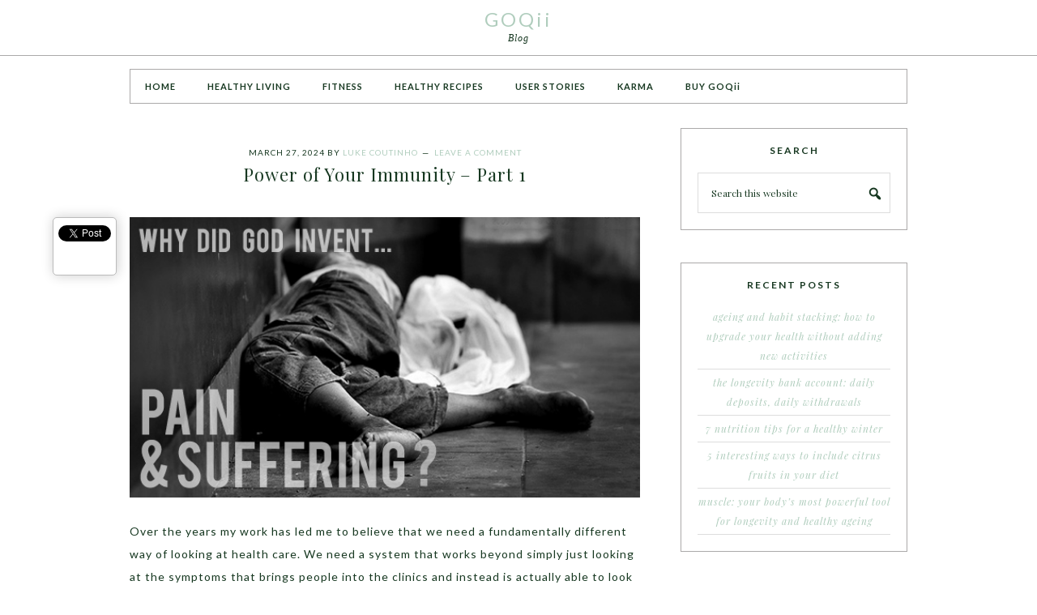

--- FILE ---
content_type: text/html; charset=UTF-8
request_url: https://goqii.com/blog/power-of-your-immunity-part-1/
body_size: 18902
content:
<!DOCTYPE html>
<html lang="en-US">
<head >
<meta charset="UTF-8" />
<meta name="viewport" content="width=device-width, initial-scale=1" />
<meta name='robots' content='index, follow, max-video-preview:-1, max-snippet:-1, max-image-preview:large' />

			<style type="text/css">
				.slide-excerpt { width: 100%; }
				.slide-excerpt { bottom: 0; }
				.slide-excerpt { right: 0; }
				.flexslider { max-width: 800px; max-height: 400px; }
				.slide-image { max-height: 400px; }
			</style>
			<style type="text/css">
				@media only screen
				and (min-device-width : 320px)
				and (max-device-width : 480px) {
					.slide-excerpt { display: none !important; }
				}
			</style> 
	<!-- This site is optimized with the Yoast SEO plugin v19.8 - https://yoast.com/wordpress/plugins/seo/ -->
	<title>Power of Your Immunity - Part 1 - GOQii</title>
	<meta name="description" content="Discover the fundamental importance of immunity in maintaining health and preventing disease. Explore the role of the lymphatic system as a key component of the body&#039;s immune defences." />
	<link rel="canonical" href="https://goqii.com/blog/?p=2142" />
	<meta property="og:locale" content="en_US" />
	<meta property="og:type" content="article" />
	<meta property="og:title" content="Power of Your Immunity - Part 1 - GOQii" />
	<meta property="og:description" content="Discover the fundamental importance of immunity in maintaining health and preventing disease. Explore the role of the lymphatic system as a key component of the body&#039;s immune defences." />
	<meta property="og:url" content="https://goqii.com/blog/?p=2142" />
	<meta property="og:site_name" content="GOQii" />
	<meta property="article:published_time" content="2024-03-27T00:30:14+00:00" />
	<meta property="article:modified_time" content="2024-03-21T13:35:50+00:00" />
	<meta property="og:image" content="https://goqii.com/blog/wp-content/uploads/invented-pain.jpg" />
	<meta property="og:image:width" content="600" />
	<meta property="og:image:height" content="330" />
	<meta property="og:image:type" content="image/jpeg" />
	<meta name="author" content="Luke Coutinho" />
	<meta name="twitter:card" content="summary_large_image" />
	<meta name="twitter:label1" content="Written by" />
	<meta name="twitter:data1" content="Luke Coutinho" />
	<meta name="twitter:label2" content="Est. reading time" />
	<meta name="twitter:data2" content="3 minutes" />
	<script type="application/ld+json" class="yoast-schema-graph">{"@context":"https://schema.org","@graph":[{"@type":"WebPage","@id":"https://goqii.com/blog/?p=2142","url":"https://goqii.com/blog/?p=2142","name":"Power of Your Immunity - Part 1 - GOQii","isPartOf":{"@id":"https://goqii.com/blog/#website"},"primaryImageOfPage":{"@id":"https://goqii.com/blog/?p=2142#primaryimage"},"image":{"@id":"https://goqii.com/blog/?p=2142#primaryimage"},"thumbnailUrl":"https://goqii.com/blog/wp-content/uploads/invented-pain.jpg","datePublished":"2024-03-27T00:30:14+00:00","dateModified":"2024-03-21T13:35:50+00:00","author":{"@id":"https://goqii.com/blog/#/schema/person/685102447daf2a7b4e730e6aa25b5eaf"},"description":"Discover the fundamental importance of immunity in maintaining health and preventing disease. Explore the role of the lymphatic system as a key component of the body's immune defences.","breadcrumb":{"@id":"https://goqii.com/blog/?p=2142#breadcrumb"},"inLanguage":"en-US","potentialAction":[{"@type":"ReadAction","target":["https://goqii.com/blog/?p=2142"]}]},{"@type":"ImageObject","inLanguage":"en-US","@id":"https://goqii.com/blog/?p=2142#primaryimage","url":"https://goqii.com/blog/wp-content/uploads/invented-pain.jpg","contentUrl":"https://goqii.com/blog/wp-content/uploads/invented-pain.jpg","width":600,"height":330,"caption":"Power of Your Immunity"},{"@type":"BreadcrumbList","@id":"https://goqii.com/blog/?p=2142#breadcrumb","itemListElement":[{"@type":"ListItem","position":1,"name":"Home","item":"https://goqii.com/blog/"},{"@type":"ListItem","position":2,"name":"Power of Your Immunity &#8211; Part 1"}]},{"@type":"WebSite","@id":"https://goqii.com/blog/#website","url":"https://goqii.com/blog/","name":"GOQii","description":"Blog","potentialAction":[{"@type":"SearchAction","target":{"@type":"EntryPoint","urlTemplate":"https://goqii.com/blog/?s={search_term_string}"},"query-input":"required name=search_term_string"}],"inLanguage":"en-US"},{"@type":"Person","@id":"https://goqii.com/blog/#/schema/person/685102447daf2a7b4e730e6aa25b5eaf","name":"Luke Coutinho","image":{"@type":"ImageObject","inLanguage":"en-US","@id":"https://goqii.com/blog/#/schema/person/image/","url":"https://secure.gravatar.com/avatar/aec5ac80a615b1a4f414a106ef827661?s=96&r=g","contentUrl":"https://secure.gravatar.com/avatar/aec5ac80a615b1a4f414a106ef827661?s=96&r=g","caption":"Luke Coutinho"},"description":"Head Nutritionist and Master Coach, motivational speaker, published Author of ‘Eat Smart, Move More, Sleep Right – Your personal health coach’, sold globally, Luke has been involved in nutrition and fitness even since he graduated from IHM with specialization in food science and nutrition. Luke is an ‘International Collaborator ‘with the University of Yale, Griffin – Prevention research center, CT, U.S.A and practices in the field of nutrition, health, preventive and alternative treatment. Luke speaks at forums like the YPO, WPO, EO, etc worldwide on disease, nutrition, fitness and lifestyle. He encourages and helps people steer away from conventional medicine and uses natural foods. He believes in a lifestyle change and helps and coaches people to make ‘shifts in their lifestyles to achieve their health goals.","url":"https://goqii.com/blog/author/luke/"}]}</script>
	<!-- / Yoast SEO plugin. -->


<link rel='dns-prefetch' href='//fonts.googleapis.com' />
<link rel="alternate" type="application/rss+xml" title="GOQii &raquo; Feed" href="https://goqii.com/blog/feed/" />
<link rel="alternate" type="application/rss+xml" title="GOQii &raquo; Comments Feed" href="https://goqii.com/blog/comments/feed/" />
<link rel="alternate" type="application/rss+xml" title="GOQii &raquo; Power of Your Immunity &#8211; Part 1 Comments Feed" href="https://goqii.com/blog/power-of-your-immunity-part-1/feed/" />
<script type="text/javascript">
window._wpemojiSettings = {"baseUrl":"https:\/\/s.w.org\/images\/core\/emoji\/14.0.0\/72x72\/","ext":".png","svgUrl":"https:\/\/s.w.org\/images\/core\/emoji\/14.0.0\/svg\/","svgExt":".svg","source":{"concatemoji":"https:\/\/goqii.com\/blog\/wp-includes\/js\/wp-emoji-release.min.js?ver=6.2.3"}};
/*! This file is auto-generated */
!function(e,a,t){var n,r,o,i=a.createElement("canvas"),p=i.getContext&&i.getContext("2d");function s(e,t){p.clearRect(0,0,i.width,i.height),p.fillText(e,0,0);e=i.toDataURL();return p.clearRect(0,0,i.width,i.height),p.fillText(t,0,0),e===i.toDataURL()}function c(e){var t=a.createElement("script");t.src=e,t.defer=t.type="text/javascript",a.getElementsByTagName("head")[0].appendChild(t)}for(o=Array("flag","emoji"),t.supports={everything:!0,everythingExceptFlag:!0},r=0;r<o.length;r++)t.supports[o[r]]=function(e){if(p&&p.fillText)switch(p.textBaseline="top",p.font="600 32px Arial",e){case"flag":return s("\ud83c\udff3\ufe0f\u200d\u26a7\ufe0f","\ud83c\udff3\ufe0f\u200b\u26a7\ufe0f")?!1:!s("\ud83c\uddfa\ud83c\uddf3","\ud83c\uddfa\u200b\ud83c\uddf3")&&!s("\ud83c\udff4\udb40\udc67\udb40\udc62\udb40\udc65\udb40\udc6e\udb40\udc67\udb40\udc7f","\ud83c\udff4\u200b\udb40\udc67\u200b\udb40\udc62\u200b\udb40\udc65\u200b\udb40\udc6e\u200b\udb40\udc67\u200b\udb40\udc7f");case"emoji":return!s("\ud83e\udef1\ud83c\udffb\u200d\ud83e\udef2\ud83c\udfff","\ud83e\udef1\ud83c\udffb\u200b\ud83e\udef2\ud83c\udfff")}return!1}(o[r]),t.supports.everything=t.supports.everything&&t.supports[o[r]],"flag"!==o[r]&&(t.supports.everythingExceptFlag=t.supports.everythingExceptFlag&&t.supports[o[r]]);t.supports.everythingExceptFlag=t.supports.everythingExceptFlag&&!t.supports.flag,t.DOMReady=!1,t.readyCallback=function(){t.DOMReady=!0},t.supports.everything||(n=function(){t.readyCallback()},a.addEventListener?(a.addEventListener("DOMContentLoaded",n,!1),e.addEventListener("load",n,!1)):(e.attachEvent("onload",n),a.attachEvent("onreadystatechange",function(){"complete"===a.readyState&&t.readyCallback()})),(e=t.source||{}).concatemoji?c(e.concatemoji):e.wpemoji&&e.twemoji&&(c(e.twemoji),c(e.wpemoji)))}(window,document,window._wpemojiSettings);
</script>
<style type="text/css">
img.wp-smiley,
img.emoji {
	display: inline !important;
	border: none !important;
	box-shadow: none !important;
	height: 1em !important;
	width: 1em !important;
	margin: 0 0.07em !important;
	vertical-align: -0.1em !important;
	background: none !important;
	padding: 0 !important;
}
</style>
	<link rel='stylesheet' id='pretty-chic-css' href='https://goqii.com/blog/wp-content/themes/Pretty%20Chic/style.css?ver=1.0.0' type='text/css' media='all' />
<link rel='stylesheet' id='wp-block-library-css' href='https://goqii.com/blog/wp-includes/css/dist/block-library/style.min.css?ver=6.2.3' type='text/css' media='all' />
<link rel='stylesheet' id='classic-theme-styles-css' href='https://goqii.com/blog/wp-includes/css/classic-themes.min.css?ver=6.2.3' type='text/css' media='all' />
<style id='global-styles-inline-css' type='text/css'>
body{--wp--preset--color--black: #000000;--wp--preset--color--cyan-bluish-gray: #abb8c3;--wp--preset--color--white: #ffffff;--wp--preset--color--pale-pink: #f78da7;--wp--preset--color--vivid-red: #cf2e2e;--wp--preset--color--luminous-vivid-orange: #ff6900;--wp--preset--color--luminous-vivid-amber: #fcb900;--wp--preset--color--light-green-cyan: #7bdcb5;--wp--preset--color--vivid-green-cyan: #00d084;--wp--preset--color--pale-cyan-blue: #8ed1fc;--wp--preset--color--vivid-cyan-blue: #0693e3;--wp--preset--color--vivid-purple: #9b51e0;--wp--preset--gradient--vivid-cyan-blue-to-vivid-purple: linear-gradient(135deg,rgba(6,147,227,1) 0%,rgb(155,81,224) 100%);--wp--preset--gradient--light-green-cyan-to-vivid-green-cyan: linear-gradient(135deg,rgb(122,220,180) 0%,rgb(0,208,130) 100%);--wp--preset--gradient--luminous-vivid-amber-to-luminous-vivid-orange: linear-gradient(135deg,rgba(252,185,0,1) 0%,rgba(255,105,0,1) 100%);--wp--preset--gradient--luminous-vivid-orange-to-vivid-red: linear-gradient(135deg,rgba(255,105,0,1) 0%,rgb(207,46,46) 100%);--wp--preset--gradient--very-light-gray-to-cyan-bluish-gray: linear-gradient(135deg,rgb(238,238,238) 0%,rgb(169,184,195) 100%);--wp--preset--gradient--cool-to-warm-spectrum: linear-gradient(135deg,rgb(74,234,220) 0%,rgb(151,120,209) 20%,rgb(207,42,186) 40%,rgb(238,44,130) 60%,rgb(251,105,98) 80%,rgb(254,248,76) 100%);--wp--preset--gradient--blush-light-purple: linear-gradient(135deg,rgb(255,206,236) 0%,rgb(152,150,240) 100%);--wp--preset--gradient--blush-bordeaux: linear-gradient(135deg,rgb(254,205,165) 0%,rgb(254,45,45) 50%,rgb(107,0,62) 100%);--wp--preset--gradient--luminous-dusk: linear-gradient(135deg,rgb(255,203,112) 0%,rgb(199,81,192) 50%,rgb(65,88,208) 100%);--wp--preset--gradient--pale-ocean: linear-gradient(135deg,rgb(255,245,203) 0%,rgb(182,227,212) 50%,rgb(51,167,181) 100%);--wp--preset--gradient--electric-grass: linear-gradient(135deg,rgb(202,248,128) 0%,rgb(113,206,126) 100%);--wp--preset--gradient--midnight: linear-gradient(135deg,rgb(2,3,129) 0%,rgb(40,116,252) 100%);--wp--preset--duotone--dark-grayscale: url('#wp-duotone-dark-grayscale');--wp--preset--duotone--grayscale: url('#wp-duotone-grayscale');--wp--preset--duotone--purple-yellow: url('#wp-duotone-purple-yellow');--wp--preset--duotone--blue-red: url('#wp-duotone-blue-red');--wp--preset--duotone--midnight: url('#wp-duotone-midnight');--wp--preset--duotone--magenta-yellow: url('#wp-duotone-magenta-yellow');--wp--preset--duotone--purple-green: url('#wp-duotone-purple-green');--wp--preset--duotone--blue-orange: url('#wp-duotone-blue-orange');--wp--preset--font-size--small: 13px;--wp--preset--font-size--medium: 20px;--wp--preset--font-size--large: 36px;--wp--preset--font-size--x-large: 42px;--wp--preset--spacing--20: 0.44rem;--wp--preset--spacing--30: 0.67rem;--wp--preset--spacing--40: 1rem;--wp--preset--spacing--50: 1.5rem;--wp--preset--spacing--60: 2.25rem;--wp--preset--spacing--70: 3.38rem;--wp--preset--spacing--80: 5.06rem;--wp--preset--shadow--natural: 6px 6px 9px rgba(0, 0, 0, 0.2);--wp--preset--shadow--deep: 12px 12px 50px rgba(0, 0, 0, 0.4);--wp--preset--shadow--sharp: 6px 6px 0px rgba(0, 0, 0, 0.2);--wp--preset--shadow--outlined: 6px 6px 0px -3px rgba(255, 255, 255, 1), 6px 6px rgba(0, 0, 0, 1);--wp--preset--shadow--crisp: 6px 6px 0px rgba(0, 0, 0, 1);}:where(.is-layout-flex){gap: 0.5em;}body .is-layout-flow > .alignleft{float: left;margin-inline-start: 0;margin-inline-end: 2em;}body .is-layout-flow > .alignright{float: right;margin-inline-start: 2em;margin-inline-end: 0;}body .is-layout-flow > .aligncenter{margin-left: auto !important;margin-right: auto !important;}body .is-layout-constrained > .alignleft{float: left;margin-inline-start: 0;margin-inline-end: 2em;}body .is-layout-constrained > .alignright{float: right;margin-inline-start: 2em;margin-inline-end: 0;}body .is-layout-constrained > .aligncenter{margin-left: auto !important;margin-right: auto !important;}body .is-layout-constrained > :where(:not(.alignleft):not(.alignright):not(.alignfull)){max-width: var(--wp--style--global--content-size);margin-left: auto !important;margin-right: auto !important;}body .is-layout-constrained > .alignwide{max-width: var(--wp--style--global--wide-size);}body .is-layout-flex{display: flex;}body .is-layout-flex{flex-wrap: wrap;align-items: center;}body .is-layout-flex > *{margin: 0;}:where(.wp-block-columns.is-layout-flex){gap: 2em;}.has-black-color{color: var(--wp--preset--color--black) !important;}.has-cyan-bluish-gray-color{color: var(--wp--preset--color--cyan-bluish-gray) !important;}.has-white-color{color: var(--wp--preset--color--white) !important;}.has-pale-pink-color{color: var(--wp--preset--color--pale-pink) !important;}.has-vivid-red-color{color: var(--wp--preset--color--vivid-red) !important;}.has-luminous-vivid-orange-color{color: var(--wp--preset--color--luminous-vivid-orange) !important;}.has-luminous-vivid-amber-color{color: var(--wp--preset--color--luminous-vivid-amber) !important;}.has-light-green-cyan-color{color: var(--wp--preset--color--light-green-cyan) !important;}.has-vivid-green-cyan-color{color: var(--wp--preset--color--vivid-green-cyan) !important;}.has-pale-cyan-blue-color{color: var(--wp--preset--color--pale-cyan-blue) !important;}.has-vivid-cyan-blue-color{color: var(--wp--preset--color--vivid-cyan-blue) !important;}.has-vivid-purple-color{color: var(--wp--preset--color--vivid-purple) !important;}.has-black-background-color{background-color: var(--wp--preset--color--black) !important;}.has-cyan-bluish-gray-background-color{background-color: var(--wp--preset--color--cyan-bluish-gray) !important;}.has-white-background-color{background-color: var(--wp--preset--color--white) !important;}.has-pale-pink-background-color{background-color: var(--wp--preset--color--pale-pink) !important;}.has-vivid-red-background-color{background-color: var(--wp--preset--color--vivid-red) !important;}.has-luminous-vivid-orange-background-color{background-color: var(--wp--preset--color--luminous-vivid-orange) !important;}.has-luminous-vivid-amber-background-color{background-color: var(--wp--preset--color--luminous-vivid-amber) !important;}.has-light-green-cyan-background-color{background-color: var(--wp--preset--color--light-green-cyan) !important;}.has-vivid-green-cyan-background-color{background-color: var(--wp--preset--color--vivid-green-cyan) !important;}.has-pale-cyan-blue-background-color{background-color: var(--wp--preset--color--pale-cyan-blue) !important;}.has-vivid-cyan-blue-background-color{background-color: var(--wp--preset--color--vivid-cyan-blue) !important;}.has-vivid-purple-background-color{background-color: var(--wp--preset--color--vivid-purple) !important;}.has-black-border-color{border-color: var(--wp--preset--color--black) !important;}.has-cyan-bluish-gray-border-color{border-color: var(--wp--preset--color--cyan-bluish-gray) !important;}.has-white-border-color{border-color: var(--wp--preset--color--white) !important;}.has-pale-pink-border-color{border-color: var(--wp--preset--color--pale-pink) !important;}.has-vivid-red-border-color{border-color: var(--wp--preset--color--vivid-red) !important;}.has-luminous-vivid-orange-border-color{border-color: var(--wp--preset--color--luminous-vivid-orange) !important;}.has-luminous-vivid-amber-border-color{border-color: var(--wp--preset--color--luminous-vivid-amber) !important;}.has-light-green-cyan-border-color{border-color: var(--wp--preset--color--light-green-cyan) !important;}.has-vivid-green-cyan-border-color{border-color: var(--wp--preset--color--vivid-green-cyan) !important;}.has-pale-cyan-blue-border-color{border-color: var(--wp--preset--color--pale-cyan-blue) !important;}.has-vivid-cyan-blue-border-color{border-color: var(--wp--preset--color--vivid-cyan-blue) !important;}.has-vivid-purple-border-color{border-color: var(--wp--preset--color--vivid-purple) !important;}.has-vivid-cyan-blue-to-vivid-purple-gradient-background{background: var(--wp--preset--gradient--vivid-cyan-blue-to-vivid-purple) !important;}.has-light-green-cyan-to-vivid-green-cyan-gradient-background{background: var(--wp--preset--gradient--light-green-cyan-to-vivid-green-cyan) !important;}.has-luminous-vivid-amber-to-luminous-vivid-orange-gradient-background{background: var(--wp--preset--gradient--luminous-vivid-amber-to-luminous-vivid-orange) !important;}.has-luminous-vivid-orange-to-vivid-red-gradient-background{background: var(--wp--preset--gradient--luminous-vivid-orange-to-vivid-red) !important;}.has-very-light-gray-to-cyan-bluish-gray-gradient-background{background: var(--wp--preset--gradient--very-light-gray-to-cyan-bluish-gray) !important;}.has-cool-to-warm-spectrum-gradient-background{background: var(--wp--preset--gradient--cool-to-warm-spectrum) !important;}.has-blush-light-purple-gradient-background{background: var(--wp--preset--gradient--blush-light-purple) !important;}.has-blush-bordeaux-gradient-background{background: var(--wp--preset--gradient--blush-bordeaux) !important;}.has-luminous-dusk-gradient-background{background: var(--wp--preset--gradient--luminous-dusk) !important;}.has-pale-ocean-gradient-background{background: var(--wp--preset--gradient--pale-ocean) !important;}.has-electric-grass-gradient-background{background: var(--wp--preset--gradient--electric-grass) !important;}.has-midnight-gradient-background{background: var(--wp--preset--gradient--midnight) !important;}.has-small-font-size{font-size: var(--wp--preset--font-size--small) !important;}.has-medium-font-size{font-size: var(--wp--preset--font-size--medium) !important;}.has-large-font-size{font-size: var(--wp--preset--font-size--large) !important;}.has-x-large-font-size{font-size: var(--wp--preset--font-size--x-large) !important;}
.wp-block-navigation a:where(:not(.wp-element-button)){color: inherit;}
:where(.wp-block-columns.is-layout-flex){gap: 2em;}
.wp-block-pullquote{font-size: 1.5em;line-height: 1.6;}
</style>
<link rel='stylesheet' id='contact-form-7-css' href='https://goqii.com/blog/wp-content/plugins/contact-form-7/includes/css/styles.css?ver=5.7.5.1' type='text/css' media='all' />
<link rel='stylesheet' id='digg-digg-css' href='https://goqii.com/blog/wp-content/plugins/digg-digg/css/diggdigg-style.css?ver=5.3.6' type='text/css' media='screen' />
<link rel='stylesheet' id='snsf_stylesheet-css' href='https://goqii.com/blog/wp-content/plugins/simple-newsletter-signup/css/?ver=6.2.3' type='text/css' media='all' />
<link rel='stylesheet' id='google-fonts-css' href='//fonts.googleapis.com/css?family=Lato%3A300%2C400%2C700%7CPlayfair+Display%3A%40import+url%28http%3A%2F%2Ffonts.googleapis.com%2Fcss%3Ffamily%3DPlayfair+Display%3A400%2C700%2C400italic%2C700italic%29%3B&#038;ver=1.0.0' type='text/css' media='all' />
<link rel='stylesheet' id='dashicons-css' href='https://goqii.com/blog/wp-includes/css/dashicons.min.css?ver=6.2.3' type='text/css' media='all' />
<link rel='stylesheet' id='simple-social-icons-font-css' href='https://goqii.com/blog/wp-content/plugins/simple-social-icons/css/style.css?ver=3.0.2' type='text/css' media='all' />
<link rel='stylesheet' id='slider_styles-css' href='https://goqii.com/blog/wp-content/plugins/genesis-responsive-slider/assets/style.css?ver=1.0.1' type='text/css' media='all' />
<script type='text/javascript' src='https://goqii.com/blog/wp-includes/js/jquery/jquery.min.js?ver=3.6.4' id='jquery-core-js'></script>
<script type='text/javascript' src='https://goqii.com/blog/wp-includes/js/jquery/jquery-migrate.min.js?ver=3.4.0' id='jquery-migrate-js'></script>
<script type='text/javascript' src='https://goqii.com/blog/wp-content/plugins/simple-newsletter-signup/simple-newsletter-signup.js?ver=2.5.1' id='snsf_javascript-js'></script>
<link rel="https://api.w.org/" href="https://goqii.com/blog/wp-json/" /><link rel="alternate" type="application/json" href="https://goqii.com/blog/wp-json/wp/v2/posts/2142" /><link rel="EditURI" type="application/rsd+xml" title="RSD" href="https://goqii.com/blog/xmlrpc.php?rsd" />
<link rel="wlwmanifest" type="application/wlwmanifest+xml" href="https://goqii.com/blog/wp-includes/wlwmanifest.xml" />
<meta name="generator" content="WordPress 6.2.3" />
<link rel='shortlink' href='https://goqii.com/blog/?p=2142' />
<link rel="alternate" type="application/json+oembed" href="https://goqii.com/blog/wp-json/oembed/1.0/embed?url=https%3A%2F%2Fgoqii.com%2Fblog%2Fpower-of-your-immunity-part-1%2F" />
<link rel="alternate" type="text/xml+oembed" href="https://goqii.com/blog/wp-json/oembed/1.0/embed?url=https%3A%2F%2Fgoqii.com%2Fblog%2Fpower-of-your-immunity-part-1%2F&#038;format=xml" />
				<meta property="ia:markup_url" content="https://goqii.com/blog/power-of-your-immunity-part-1/?ia_markup=1" />
				
<!--BEGIN: TRACKING CODE MANAGER (v2.0.16) BY INTELLYWP.COM IN HEAD//-->
<!-- Facebook Pixel Code -->
<script>
!function(f,b,e,v,n,t,s){if(f.fbq)return;n=f.fbq=function(){n.callMethod?
n.callMethod.apply(n,arguments):n.queue.push(arguments)};if(!f._fbq)f._fbq=n;
n.push=n;n.loaded=!0;n.version='2.0';n.queue=[];t=b.createElement(e);t.async=!0;
t.src=v;s=b.getElementsByTagName(e)[0];s.parentNode.insertBefore(t,s)}(window,
document,'script','https://connect.facebook.net/en_US/fbevents.js');

fbq('init', '355228421268053');
fbq('track', "PageView");</script>
<noscript><img height="1" width="1" src="https://www.facebook.com/tr?id=355228421268053&ev=PageView&noscript=1" /></noscript>
<!-- End Facebook Pixel Code -->
<!--END: https://wordpress.org/plugins/tracking-code-manager IN HEAD//--><link rel="icon" href="https://goqii.com/blog/wp-content/themes/Pretty%20Chic/images/favicon.ico" />
<link rel="pingback" href="https://goqii.com/blog/xmlrpc.php" />
<meta property="fb:pages" content="625213617547458" /></head>
<body class="post-template-default single single-post postid-2142 single-format-standard header-full-width content-sidebar genesis-breadcrumbs-hidden"><svg xmlns="http://www.w3.org/2000/svg" viewBox="0 0 0 0" width="0" height="0" focusable="false" role="none" style="visibility: hidden; position: absolute; left: -9999px; overflow: hidden;" ><defs><filter id="wp-duotone-dark-grayscale"><feColorMatrix color-interpolation-filters="sRGB" type="matrix" values=" .299 .587 .114 0 0 .299 .587 .114 0 0 .299 .587 .114 0 0 .299 .587 .114 0 0 " /><feComponentTransfer color-interpolation-filters="sRGB" ><feFuncR type="table" tableValues="0 0.49803921568627" /><feFuncG type="table" tableValues="0 0.49803921568627" /><feFuncB type="table" tableValues="0 0.49803921568627" /><feFuncA type="table" tableValues="1 1" /></feComponentTransfer><feComposite in2="SourceGraphic" operator="in" /></filter></defs></svg><svg xmlns="http://www.w3.org/2000/svg" viewBox="0 0 0 0" width="0" height="0" focusable="false" role="none" style="visibility: hidden; position: absolute; left: -9999px; overflow: hidden;" ><defs><filter id="wp-duotone-grayscale"><feColorMatrix color-interpolation-filters="sRGB" type="matrix" values=" .299 .587 .114 0 0 .299 .587 .114 0 0 .299 .587 .114 0 0 .299 .587 .114 0 0 " /><feComponentTransfer color-interpolation-filters="sRGB" ><feFuncR type="table" tableValues="0 1" /><feFuncG type="table" tableValues="0 1" /><feFuncB type="table" tableValues="0 1" /><feFuncA type="table" tableValues="1 1" /></feComponentTransfer><feComposite in2="SourceGraphic" operator="in" /></filter></defs></svg><svg xmlns="http://www.w3.org/2000/svg" viewBox="0 0 0 0" width="0" height="0" focusable="false" role="none" style="visibility: hidden; position: absolute; left: -9999px; overflow: hidden;" ><defs><filter id="wp-duotone-purple-yellow"><feColorMatrix color-interpolation-filters="sRGB" type="matrix" values=" .299 .587 .114 0 0 .299 .587 .114 0 0 .299 .587 .114 0 0 .299 .587 .114 0 0 " /><feComponentTransfer color-interpolation-filters="sRGB" ><feFuncR type="table" tableValues="0.54901960784314 0.98823529411765" /><feFuncG type="table" tableValues="0 1" /><feFuncB type="table" tableValues="0.71764705882353 0.25490196078431" /><feFuncA type="table" tableValues="1 1" /></feComponentTransfer><feComposite in2="SourceGraphic" operator="in" /></filter></defs></svg><svg xmlns="http://www.w3.org/2000/svg" viewBox="0 0 0 0" width="0" height="0" focusable="false" role="none" style="visibility: hidden; position: absolute; left: -9999px; overflow: hidden;" ><defs><filter id="wp-duotone-blue-red"><feColorMatrix color-interpolation-filters="sRGB" type="matrix" values=" .299 .587 .114 0 0 .299 .587 .114 0 0 .299 .587 .114 0 0 .299 .587 .114 0 0 " /><feComponentTransfer color-interpolation-filters="sRGB" ><feFuncR type="table" tableValues="0 1" /><feFuncG type="table" tableValues="0 0.27843137254902" /><feFuncB type="table" tableValues="0.5921568627451 0.27843137254902" /><feFuncA type="table" tableValues="1 1" /></feComponentTransfer><feComposite in2="SourceGraphic" operator="in" /></filter></defs></svg><svg xmlns="http://www.w3.org/2000/svg" viewBox="0 0 0 0" width="0" height="0" focusable="false" role="none" style="visibility: hidden; position: absolute; left: -9999px; overflow: hidden;" ><defs><filter id="wp-duotone-midnight"><feColorMatrix color-interpolation-filters="sRGB" type="matrix" values=" .299 .587 .114 0 0 .299 .587 .114 0 0 .299 .587 .114 0 0 .299 .587 .114 0 0 " /><feComponentTransfer color-interpolation-filters="sRGB" ><feFuncR type="table" tableValues="0 0" /><feFuncG type="table" tableValues="0 0.64705882352941" /><feFuncB type="table" tableValues="0 1" /><feFuncA type="table" tableValues="1 1" /></feComponentTransfer><feComposite in2="SourceGraphic" operator="in" /></filter></defs></svg><svg xmlns="http://www.w3.org/2000/svg" viewBox="0 0 0 0" width="0" height="0" focusable="false" role="none" style="visibility: hidden; position: absolute; left: -9999px; overflow: hidden;" ><defs><filter id="wp-duotone-magenta-yellow"><feColorMatrix color-interpolation-filters="sRGB" type="matrix" values=" .299 .587 .114 0 0 .299 .587 .114 0 0 .299 .587 .114 0 0 .299 .587 .114 0 0 " /><feComponentTransfer color-interpolation-filters="sRGB" ><feFuncR type="table" tableValues="0.78039215686275 1" /><feFuncG type="table" tableValues="0 0.94901960784314" /><feFuncB type="table" tableValues="0.35294117647059 0.47058823529412" /><feFuncA type="table" tableValues="1 1" /></feComponentTransfer><feComposite in2="SourceGraphic" operator="in" /></filter></defs></svg><svg xmlns="http://www.w3.org/2000/svg" viewBox="0 0 0 0" width="0" height="0" focusable="false" role="none" style="visibility: hidden; position: absolute; left: -9999px; overflow: hidden;" ><defs><filter id="wp-duotone-purple-green"><feColorMatrix color-interpolation-filters="sRGB" type="matrix" values=" .299 .587 .114 0 0 .299 .587 .114 0 0 .299 .587 .114 0 0 .299 .587 .114 0 0 " /><feComponentTransfer color-interpolation-filters="sRGB" ><feFuncR type="table" tableValues="0.65098039215686 0.40392156862745" /><feFuncG type="table" tableValues="0 1" /><feFuncB type="table" tableValues="0.44705882352941 0.4" /><feFuncA type="table" tableValues="1 1" /></feComponentTransfer><feComposite in2="SourceGraphic" operator="in" /></filter></defs></svg><svg xmlns="http://www.w3.org/2000/svg" viewBox="0 0 0 0" width="0" height="0" focusable="false" role="none" style="visibility: hidden; position: absolute; left: -9999px; overflow: hidden;" ><defs><filter id="wp-duotone-blue-orange"><feColorMatrix color-interpolation-filters="sRGB" type="matrix" values=" .299 .587 .114 0 0 .299 .587 .114 0 0 .299 .587 .114 0 0 .299 .587 .114 0 0 " /><feComponentTransfer color-interpolation-filters="sRGB" ><feFuncR type="table" tableValues="0.098039215686275 1" /><feFuncG type="table" tableValues="0 0.66274509803922" /><feFuncB type="table" tableValues="0.84705882352941 0.41960784313725" /><feFuncA type="table" tableValues="1 1" /></feComponentTransfer><feComposite in2="SourceGraphic" operator="in" /></filter></defs></svg><div class="site-container"><header class="site-header"><div class="wrap"><div class="title-area"><p class="site-title"><a href="https://goqii.com/blog/">GOQii</a></p><p class="site-description">Blog</p></div></div></header><div class="site-inner"><nav class="nav-primary" aria-label="Main"><div class="wrap"><ul id="menu-primary-navigation" class="menu genesis-nav-menu menu-primary"><li id="menu-item-561" class="menu-item menu-item-type-custom menu-item-object-custom menu-item-561"><a href="http://www.goqii.com/blog"><span >HOME</span></a></li>
<li id="menu-item-4162" class="menu-item menu-item-type-taxonomy menu-item-object-category menu-item-4162"><a href="https://goqii.com/blog/category/healthy-living/"><span >HEALTHY LIVING</span></a></li>
<li id="menu-item-2123" class="menu-item menu-item-type-taxonomy menu-item-object-category menu-item-2123"><a href="https://goqii.com/blog/category/fitness/"><span >FITNESS</span></a></li>
<li id="menu-item-2124" class="menu-item menu-item-type-taxonomy menu-item-object-category menu-item-2124"><a href="https://goqii.com/blog/category/healthy-recipes/"><span >HEALTHY RECIPES</span></a></li>
<li id="menu-item-3475" class="menu-item menu-item-type-taxonomy menu-item-object-category menu-item-3475"><a href="https://goqii.com/blog/category/user-stories/"><span >USER STORIES</span></a></li>
<li id="menu-item-4135" class="menu-item menu-item-type-taxonomy menu-item-object-category menu-item-4135"><a href="https://goqii.com/blog/category/karma/"><span >KARMA</span></a></li>
<li id="menu-item-4129" class="menu-item menu-item-type-custom menu-item-object-custom menu-item-4129"><a href="http://www.goqii.com"><span >BUY GOQii</span></a></li>
</ul></div></nav><div class="content-sidebar-wrap"><main class="content"><article class="post-2142 post type-post status-publish format-standard has-post-thumbnail category-english category-latest tag-disease-prevention tag-english tag-english-blog tag-health-care tag-immune-system-disorders tag-immunity tag-luke-coutinho tag-lymphatic-system entry"><header class="entry-header"><p class="entry-meta"><time class="entry-time">March 27, 2024</time> By <span class="entry-author"><a href="https://goqii.com/blog/author/luke/" class="entry-author-link" rel="author"><span class="entry-author-name">Luke Coutinho</span></a></span> <span class="entry-comments-link"><a href="https://goqii.com/blog/power-of-your-immunity-part-1/#respond">Leave a Comment</a></span> </p><h1 class="entry-title">Power of Your Immunity &#8211; Part 1</h1>
</header><div class="entry-content"><a id="dd_start"></a><p><img decoding="async" class=" wp-image-2143 aligncenter" src="https://goqii.com/blog/wp-content/uploads/invented-pain.jpg" alt="Power of Your Immunity" width="714" height="393" srcset="https://goqii.com/blog/wp-content/uploads/invented-pain.jpg 600w, https://goqii.com/blog/wp-content/uploads/invented-pain-300x165.jpg 300w" sizes="(max-width: 714px) 100vw, 714px" /></p>
<p>Over the years my work has led me to believe that we need a fundamentally different way of looking at health care. We need a system that works beyond simply just looking at the symptoms that brings people into the clinics and instead is actually able to look and improve health where it begins. Health does not begin in the 4 walls of a doctors&#8217; office or a hospital, but where we live, we work, we eat, sleep, learn and play.</p>
<p>Are you struggling with disease, pain, taking more medicines and spending more time with the doctors? Are you still sick?</p>
<p>Are you scared of the onset of disease, of flu&#8217;s, of cancers ?</p>
<p>We may be living in a polluted world, with pesticide laden foods, water that we think is clean and pure, but may not be, breathing in oxygen that consists or several deadly carcinogens, using cosmetics and hair colours laden with chemicals, microwaves, eating toxic junk food… the list goes on..</p>
<p>And we keep running around, like headless chickens, searching for the next best healthiest option, getting sucked into fads, diet programs, dangerous exercise programs, believing in the media, in what our social circles say, in what Bollywood and Hollywood blinds us with.</p>
<p>Eminent Doctors/Nutritionists across the U.S have T.V. shows that inspire the masses with their latest take on weight loss pills that work… first there was green bean coffee extract, then there was raspberry ketones, then Garcinai Cambogia. If these worked, there would be no one struggling with weight issues.</p>
<p>Stop all of this, step back and really slow down.</p>
<p>Yes it’s a crazy world, and people are going to get sicker by the day, and there are going to be more Antibiotics, Cancer, Diabetes, Thyroid drugs that pharmas will continue to flood our communities with. But, guess what, it&#8217;s all of this that is not allowing us to get healthier.</p>
<p>Your body is designed to heal itself, if you give it a chance. I’m not saying stop medication. If it works, do it. But, aim to understand what got you on that medication, what’s the trigger and then sort that out so you don’t have to stay on medicines. Don’t get reliant on the medication and continue to live without making changes in your lifestyle.</p>
<p>The answer to disease prevention and cure is &#8216;IMMUNITY&#8217;. It is your body’s first and last line of defense against all diseases .</p>
<p>We all know that Nutrition, Exercise, Stress and Sleep are the aspects that work together to contribute towards a strong immunity.</p>
<p>Over and above this my first recommendation would be for everyone to understand their ‘lymphatic system, and how it works in each of our body’s.</p>
<p>Having a lymphatic system that works well, is the first step towards a super strong immune system.</p>
<p>The lymphatic system is closely related to the cardiovascular system and is sometimes referred to as the body&#8217;s secondary circulatory system. Its major function is that of a defense mechanism and it is a key to the body&#8217;s immune defenses. The lymphatic system includes the lymph vessels (four times more than blood vessels), lymph nodes, tonsils, spleen and thymus gland. Lymph is the colorless fluid containing white blood cells that bathes the tissues and drains through the lymphatic system.</p>
<p>The lymphatic system:</p>
<p>&#8211; Distributes fluid and nutrients throughout the body</p>
<p>&#8211; Assists in draining off excess fluids and protein left behind by capillary circulation activity, preventing tissues from swelling</p>
<p>&#8211; Removes toxins</p>
<p>Furthermore, when toxins are produced within the body faster than the body can process and release them, the body suspends those toxins in fat and interstitial spaces in an attempt to protect the organs. This toxic buildup results in soft and connective tissue inflammation and excessive buildup of lymph fluid which contributes to fibromyalgia, chronic fatigue, cancer and a multitude of immune system disorders.</p>
<p>To be continued ….</p>
<a id="dd_end"></a><div class='dd_outer'><div class='dd_inner'><div id='dd_ajax_float'><div class='dd_button_v'><a onclick="javascript:pageTracker._trackPageview('/outgoing/twitter.com/share');"  href="http://twitter.com/share" class="twitter-share-button" data-url="https://goqii.com/blog/power-of-your-immunity-part-1/" data-count="vertical" data-text="Power of Your Immunity - Part 1" data-via="" ></a><script type="text/javascript" src="//platform.twitter.com/widgets.js"></script></div><div style='clear:left'></div><div class='dd_button_v'><a onclick="javascript:pageTracker._trackPageview('/outgoing/bufferapp.com/add');"  href="http://bufferapp.com/add" class="buffer-add-button" data-count="vertical" data-text="Power of Your Immunity - Part 1" data-url="https://goqii.com/blog/power-of-your-immunity-part-1/" data-via=""></a><script type="text/javascript" src="http://static.bufferapp.com/js/button.js"></script></div><div style='clear:left'></div><div class='dd_button_v'><script src="//connect.facebook.net/en_US/all.js#xfbml=1"></script><fb:like href="https://goqii.com/blog/power-of-your-immunity-part-1/" send="false" show_faces="false"  layout="box_count" width="50"  ></fb:like></div><div style='clear:left'></div><div class='dd_button_v'><script type='text/javascript' src='https://apis.google.com/js/plusone.js'></script><g:plusone size='tall' href='https://goqii.com/blog/power-of-your-immunity-part-1/'></g:plusone></div><div style='clear:left'></div><div class='dd_button_v'><script src='//platform.linkedin.com/in.js' type='text/javascript'></script><script type='IN/Share' data-url='https://goqii.com/blog/power-of-your-immunity-part-1/' data-counter='top'></script></div><div style='clear:left'></div></div></div></div><script type="text/javascript">var dd_offset_from_content = 40;var dd_top_offset_from_content = 0;var dd_override_start_anchor_id = "";var dd_override_top_offset = "";</script><script type="text/javascript" src="https://goqii.com/blog/wp-content/plugins/digg-digg//js/diggdigg-floating-bar.js?ver=5.3.6"></script><!--<rdf:RDF xmlns:rdf="http://www.w3.org/1999/02/22-rdf-syntax-ns#"
			xmlns:dc="http://purl.org/dc/elements/1.1/"
			xmlns:trackback="http://madskills.com/public/xml/rss/module/trackback/">
		<rdf:Description rdf:about="https://goqii.com/blog/power-of-your-immunity-part-1/"
    dc:identifier="https://goqii.com/blog/power-of-your-immunity-part-1/"
    dc:title="Power of Your Immunity &#8211; Part 1"
    trackback:ping="https://goqii.com/blog/power-of-your-immunity-part-1/trackback/" />
</rdf:RDF>-->
</div><footer class="entry-footer"></footer></article><section class="author-box"><img alt='' src='https://secure.gravatar.com/avatar/aec5ac80a615b1a4f414a106ef827661?s=70&#038;r=g' srcset='https://secure.gravatar.com/avatar/aec5ac80a615b1a4f414a106ef827661?s=140&#038;r=g 2x' class='avatar avatar-70 photo' height='70' width='70' loading='lazy' decoding='async'/><h4 class="author-box-title">About <span itemprop="name">Luke Coutinho</span></h4><div class="author-box-content" itemprop="description"><p>Head Nutritionist and Master Coach, motivational speaker, published Author of ‘Eat Smart, Move More, Sleep Right – Your personal health coach’, sold globally, Luke has been involved in nutrition and fitness even since he graduated from IHM with specialization in food science and nutrition. Luke is an ‘International Collaborator ‘with the University of Yale, Griffin – Prevention research center, CT, U.S.A and practices in the field of nutrition, health, preventive and alternative treatment. Luke speaks at forums like the YPO, WPO, EO, etc worldwide on disease, nutrition, fitness and lifestyle. He encourages and helps people steer away from conventional medicine and uses natural foods. He believes in a lifestyle change and helps and coaches people to make ‘shifts in their lifestyles to achieve their health goals.</p>
</div></section><div class="prev-next-navigation"><div class="previouspost">&#10094;&#10094; <a href="https://goqii.com/blog/nutritional-deficiencies-that-can-cause-hair-loss/" rel="prev">Previous Post</a></div><div class="nextpost"><a href="https://goqii.com/blog/power-of-immunity-part-2/" rel="next">Next Post</a> &#10095; &#10095;</div></div><!-- .prev-next-navigation -->	<div id="respond" class="comment-respond">
		<h3 id="reply-title" class="comment-reply-title">Leave a Reply <small><a rel="nofollow" id="cancel-comment-reply-link" href="/blog/power-of-your-immunity-part-1/#respond" style="display:none;">Cancel reply</a></small></h3><form action="https://goqii.com/blog/wp-comments-post.php" method="post" id="commentform" class="comment-form" novalidate><p class="comment-notes"><span id="email-notes">Your email address will not be published.</span> <span class="required-field-message">Required fields are marked <span class="required">*</span></span></p><p class="comment-form-comment"><label for="comment">Comment <span class="required">*</span></label> <textarea id="comment" name="comment" cols="45" rows="8" maxlength="65525" required></textarea></p><p class="comment-form-author"><label for="author">Name <span class="required">*</span></label> <input id="author" name="author" type="text" value="" size="30" maxlength="245" autocomplete="name" required /></p>
<p class="comment-form-email"><label for="email">Email <span class="required">*</span></label> <input id="email" name="email" type="email" value="" size="30" maxlength="100" aria-describedby="email-notes" autocomplete="email" required /></p>
<p class="comment-form-url"><label for="url">Website</label> <input id="url" name="url" type="url" value="" size="30" maxlength="200" autocomplete="url" /></p>
<p class="form-submit"><input name="submit" type="submit" id="submit" class="submit" value="Post Comment" /> <input type='hidden' name='comment_post_ID' value='2142' id='comment_post_ID' />
<input type='hidden' name='comment_parent' id='comment_parent' value='0' />
</p></form>	</div><!-- #respond -->
	</main><aside class="sidebar sidebar-primary widget-area" role="complementary" aria-label="Primary Sidebar"><section id="search-4" class="widget widget_search"><div class="widget-wrap"><h4 class="widget-title widgettitle">Search</h4>
<form class="search-form" method="get" action="https://goqii.com/blog/" role="search"><input class="search-form-input" type="search" name="s" id="searchform-1" placeholder="Search this website"><input class="search-form-submit" type="submit" value="&#xf179;"><meta content="https://goqii.com/blog/?s={s}"></form></div></section>

		<section id="recent-posts-5" class="widget widget_recent_entries"><div class="widget-wrap">
		<h4 class="widget-title widgettitle">Recent Posts</h4>

		<ul>
											<li>
					<a href="https://goqii.com/blog/habit-stacking-healthy-ageing/">Ageing and Habit Stacking: How to Upgrade Your Health without Adding New Activities</a>
									</li>
											<li>
					<a href="https://goqii.com/blog/longevity-bank-account-deposits-withdrawals/">The Longevity Bank Account: Daily Deposits, Daily Withdrawals</a>
									</li>
											<li>
					<a href="https://goqii.com/blog/7-nutrition-tips-healthy-winter-immunity/">7 Nutrition Tips For A Healthy Winter</a>
									</li>
											<li>
					<a href="https://goqii.com/blog/5-interesting-ways-include-citrus-fruits-diet/">5 Interesting Ways To Include Citrus Fruits In Your Diet</a>
									</li>
											<li>
					<a href="https://goqii.com/blog/muscle-your-body-most-powerful-tool-longevity/">Muscle: Your Body’s Most Powerful Tool for Longevity and Healthy Ageing</a>
									</li>
					</ul>

		</div></section>
<section id="mc4wp_form_widget-2" class="widget widget_mc4wp_form_widget"><div class="widget-wrap"><h4 class="widget-title widgettitle">Stay Updated</h4>
<script>(function() {
	window.mc4wp = window.mc4wp || {
		listeners: [],
		forms: {
			on: function(evt, cb) {
				window.mc4wp.listeners.push(
					{
						event   : evt,
						callback: cb
					}
				);
			}
		}
	}
})();
</script><!-- Mailchimp for WordPress v4.8.10 - https://wordpress.org/plugins/mailchimp-for-wp/ --><form id="mc4wp-form-1" class="mc4wp-form mc4wp-form-4360" method="post" data-id="4360" data-name="GOQii Blog" ><div class="mc4wp-form-fields"><p>
	<label>Email address: </label>
	<input type="email" name="EMAIL" placeholder="Your email address" required />
</p>

<p>
	<input type="submit" value="Sign up" />
</p></div><label style="display: none !important;">Leave this field empty if you're human: <input type="text" name="_mc4wp_honeypot" value="" tabindex="-1" autocomplete="off" /></label><input type="hidden" name="_mc4wp_timestamp" value="1769081485" /><input type="hidden" name="_mc4wp_form_id" value="4360" /><input type="hidden" name="_mc4wp_form_element_id" value="mc4wp-form-1" /><div class="mc4wp-response"></div></form><!-- / Mailchimp for WordPress Plugin --></div></section>
<section id="archives-6" class="widget widget_archive"><div class="widget-wrap"><h4 class="widget-title widgettitle">Archives</h4>

			<ul>
					<li><a href='https://goqii.com/blog/2026/01/'>January 2026</a>&nbsp;(10)</li>
	<li><a href='https://goqii.com/blog/2025/12/'>December 2025</a>&nbsp;(19)</li>
	<li><a href='https://goqii.com/blog/2025/11/'>November 2025</a>&nbsp;(15)</li>
	<li><a href='https://goqii.com/blog/2025/10/'>October 2025</a>&nbsp;(20)</li>
	<li><a href='https://goqii.com/blog/2025/09/'>September 2025</a>&nbsp;(6)</li>
	<li><a href='https://goqii.com/blog/2025/08/'>August 2025</a>&nbsp;(6)</li>
	<li><a href='https://goqii.com/blog/2025/07/'>July 2025</a>&nbsp;(12)</li>
	<li><a href='https://goqii.com/blog/2025/06/'>June 2025</a>&nbsp;(18)</li>
	<li><a href='https://goqii.com/blog/2025/05/'>May 2025</a>&nbsp;(16)</li>
	<li><a href='https://goqii.com/blog/2025/04/'>April 2025</a>&nbsp;(22)</li>
	<li><a href='https://goqii.com/blog/2025/03/'>March 2025</a>&nbsp;(23)</li>
	<li><a href='https://goqii.com/blog/2025/02/'>February 2025</a>&nbsp;(22)</li>
	<li><a href='https://goqii.com/blog/2025/01/'>January 2025</a>&nbsp;(25)</li>
	<li><a href='https://goqii.com/blog/2024/12/'>December 2024</a>&nbsp;(22)</li>
	<li><a href='https://goqii.com/blog/2024/11/'>November 2024</a>&nbsp;(25)</li>
	<li><a href='https://goqii.com/blog/2024/10/'>October 2024</a>&nbsp;(22)</li>
	<li><a href='https://goqii.com/blog/2024/09/'>September 2024</a>&nbsp;(24)</li>
	<li><a href='https://goqii.com/blog/2024/08/'>August 2024</a>&nbsp;(31)</li>
	<li><a href='https://goqii.com/blog/2024/07/'>July 2024</a>&nbsp;(21)</li>
	<li><a href='https://goqii.com/blog/2024/06/'>June 2024</a>&nbsp;(26)</li>
	<li><a href='https://goqii.com/blog/2024/05/'>May 2024</a>&nbsp;(31)</li>
	<li><a href='https://goqii.com/blog/2024/04/'>April 2024</a>&nbsp;(27)</li>
	<li><a href='https://goqii.com/blog/2024/03/'>March 2024</a>&nbsp;(29)</li>
	<li><a href='https://goqii.com/blog/2024/02/'>February 2024</a>&nbsp;(26)</li>
	<li><a href='https://goqii.com/blog/2024/01/'>January 2024</a>&nbsp;(23)</li>
	<li><a href='https://goqii.com/blog/2023/12/'>December 2023</a>&nbsp;(15)</li>
	<li><a href='https://goqii.com/blog/2023/11/'>November 2023</a>&nbsp;(11)</li>
	<li><a href='https://goqii.com/blog/2023/10/'>October 2023</a>&nbsp;(19)</li>
	<li><a href='https://goqii.com/blog/2023/09/'>September 2023</a>&nbsp;(22)</li>
	<li><a href='https://goqii.com/blog/2023/08/'>August 2023</a>&nbsp;(20)</li>
	<li><a href='https://goqii.com/blog/2023/07/'>July 2023</a>&nbsp;(22)</li>
	<li><a href='https://goqii.com/blog/2023/06/'>June 2023</a>&nbsp;(24)</li>
	<li><a href='https://goqii.com/blog/2023/05/'>May 2023</a>&nbsp;(24)</li>
	<li><a href='https://goqii.com/blog/2023/04/'>April 2023</a>&nbsp;(24)</li>
	<li><a href='https://goqii.com/blog/2023/03/'>March 2023</a>&nbsp;(23)</li>
	<li><a href='https://goqii.com/blog/2023/02/'>February 2023</a>&nbsp;(20)</li>
	<li><a href='https://goqii.com/blog/2023/01/'>January 2023</a>&nbsp;(15)</li>
	<li><a href='https://goqii.com/blog/2022/12/'>December 2022</a>&nbsp;(11)</li>
	<li><a href='https://goqii.com/blog/2022/11/'>November 2022</a>&nbsp;(15)</li>
	<li><a href='https://goqii.com/blog/2022/10/'>October 2022</a>&nbsp;(15)</li>
	<li><a href='https://goqii.com/blog/2022/09/'>September 2022</a>&nbsp;(12)</li>
	<li><a href='https://goqii.com/blog/2022/08/'>August 2022</a>&nbsp;(10)</li>
	<li><a href='https://goqii.com/blog/2022/07/'>July 2022</a>&nbsp;(17)</li>
	<li><a href='https://goqii.com/blog/2022/06/'>June 2022</a>&nbsp;(11)</li>
	<li><a href='https://goqii.com/blog/2022/05/'>May 2022</a>&nbsp;(10)</li>
	<li><a href='https://goqii.com/blog/2022/04/'>April 2022</a>&nbsp;(6)</li>
	<li><a href='https://goqii.com/blog/2022/03/'>March 2022</a>&nbsp;(6)</li>
	<li><a href='https://goqii.com/blog/2022/02/'>February 2022</a>&nbsp;(13)</li>
	<li><a href='https://goqii.com/blog/2022/01/'>January 2022</a>&nbsp;(12)</li>
	<li><a href='https://goqii.com/blog/2021/12/'>December 2021</a>&nbsp;(7)</li>
	<li><a href='https://goqii.com/blog/2021/11/'>November 2021</a>&nbsp;(3)</li>
	<li><a href='https://goqii.com/blog/2021/10/'>October 2021</a>&nbsp;(6)</li>
	<li><a href='https://goqii.com/blog/2021/09/'>September 2021</a>&nbsp;(3)</li>
	<li><a href='https://goqii.com/blog/2021/08/'>August 2021</a>&nbsp;(8)</li>
	<li><a href='https://goqii.com/blog/2021/07/'>July 2021</a>&nbsp;(7)</li>
	<li><a href='https://goqii.com/blog/2021/06/'>June 2021</a>&nbsp;(15)</li>
	<li><a href='https://goqii.com/blog/2021/05/'>May 2021</a>&nbsp;(16)</li>
	<li><a href='https://goqii.com/blog/2021/04/'>April 2021</a>&nbsp;(10)</li>
	<li><a href='https://goqii.com/blog/2021/03/'>March 2021</a>&nbsp;(7)</li>
	<li><a href='https://goqii.com/blog/2021/02/'>February 2021</a>&nbsp;(4)</li>
	<li><a href='https://goqii.com/blog/2021/01/'>January 2021</a>&nbsp;(4)</li>
	<li><a href='https://goqii.com/blog/2020/12/'>December 2020</a>&nbsp;(3)</li>
	<li><a href='https://goqii.com/blog/2020/11/'>November 2020</a>&nbsp;(4)</li>
	<li><a href='https://goqii.com/blog/2020/10/'>October 2020</a>&nbsp;(10)</li>
	<li><a href='https://goqii.com/blog/2020/09/'>September 2020</a>&nbsp;(3)</li>
	<li><a href='https://goqii.com/blog/2020/08/'>August 2020</a>&nbsp;(3)</li>
	<li><a href='https://goqii.com/blog/2020/07/'>July 2020</a>&nbsp;(2)</li>
	<li><a href='https://goqii.com/blog/2020/06/'>June 2020</a>&nbsp;(4)</li>
	<li><a href='https://goqii.com/blog/2020/05/'>May 2020</a>&nbsp;(10)</li>
	<li><a href='https://goqii.com/blog/2020/04/'>April 2020</a>&nbsp;(12)</li>
	<li><a href='https://goqii.com/blog/2020/03/'>March 2020</a>&nbsp;(10)</li>
	<li><a href='https://goqii.com/blog/2020/02/'>February 2020</a>&nbsp;(4)</li>
	<li><a href='https://goqii.com/blog/2020/01/'>January 2020</a>&nbsp;(4)</li>
	<li><a href='https://goqii.com/blog/2019/12/'>December 2019</a>&nbsp;(3)</li>
	<li><a href='https://goqii.com/blog/2019/11/'>November 2019</a>&nbsp;(7)</li>
	<li><a href='https://goqii.com/blog/2019/10/'>October 2019</a>&nbsp;(5)</li>
	<li><a href='https://goqii.com/blog/2019/09/'>September 2019</a>&nbsp;(4)</li>
	<li><a href='https://goqii.com/blog/2019/08/'>August 2019</a>&nbsp;(9)</li>
	<li><a href='https://goqii.com/blog/2019/07/'>July 2019</a>&nbsp;(9)</li>
	<li><a href='https://goqii.com/blog/2019/06/'>June 2019</a>&nbsp;(11)</li>
	<li><a href='https://goqii.com/blog/2019/05/'>May 2019</a>&nbsp;(4)</li>
	<li><a href='https://goqii.com/blog/2019/04/'>April 2019</a>&nbsp;(9)</li>
	<li><a href='https://goqii.com/blog/2019/03/'>March 2019</a>&nbsp;(8)</li>
	<li><a href='https://goqii.com/blog/2019/02/'>February 2019</a>&nbsp;(9)</li>
	<li><a href='https://goqii.com/blog/2019/01/'>January 2019</a>&nbsp;(8)</li>
	<li><a href='https://goqii.com/blog/2018/12/'>December 2018</a>&nbsp;(9)</li>
	<li><a href='https://goqii.com/blog/2018/11/'>November 2018</a>&nbsp;(3)</li>
	<li><a href='https://goqii.com/blog/2018/10/'>October 2018</a>&nbsp;(3)</li>
	<li><a href='https://goqii.com/blog/2018/09/'>September 2018</a>&nbsp;(5)</li>
	<li><a href='https://goqii.com/blog/2018/08/'>August 2018</a>&nbsp;(10)</li>
	<li><a href='https://goqii.com/blog/2018/07/'>July 2018</a>&nbsp;(6)</li>
	<li><a href='https://goqii.com/blog/2018/06/'>June 2018</a>&nbsp;(13)</li>
	<li><a href='https://goqii.com/blog/2018/05/'>May 2018</a>&nbsp;(8)</li>
	<li><a href='https://goqii.com/blog/2018/04/'>April 2018</a>&nbsp;(18)</li>
	<li><a href='https://goqii.com/blog/2018/03/'>March 2018</a>&nbsp;(9)</li>
	<li><a href='https://goqii.com/blog/2018/02/'>February 2018</a>&nbsp;(8)</li>
	<li><a href='https://goqii.com/blog/2018/01/'>January 2018</a>&nbsp;(15)</li>
	<li><a href='https://goqii.com/blog/2017/12/'>December 2017</a>&nbsp;(12)</li>
	<li><a href='https://goqii.com/blog/2017/11/'>November 2017</a>&nbsp;(19)</li>
	<li><a href='https://goqii.com/blog/2017/10/'>October 2017</a>&nbsp;(13)</li>
	<li><a href='https://goqii.com/blog/2017/09/'>September 2017</a>&nbsp;(15)</li>
	<li><a href='https://goqii.com/blog/2017/08/'>August 2017</a>&nbsp;(4)</li>
	<li><a href='https://goqii.com/blog/2017/07/'>July 2017</a>&nbsp;(8)</li>
	<li><a href='https://goqii.com/blog/2017/06/'>June 2017</a>&nbsp;(7)</li>
	<li><a href='https://goqii.com/blog/2017/05/'>May 2017</a>&nbsp;(6)</li>
	<li><a href='https://goqii.com/blog/2017/04/'>April 2017</a>&nbsp;(8)</li>
	<li><a href='https://goqii.com/blog/2017/03/'>March 2017</a>&nbsp;(6)</li>
	<li><a href='https://goqii.com/blog/2017/02/'>February 2017</a>&nbsp;(7)</li>
	<li><a href='https://goqii.com/blog/2017/01/'>January 2017</a>&nbsp;(9)</li>
	<li><a href='https://goqii.com/blog/2016/12/'>December 2016</a>&nbsp;(10)</li>
	<li><a href='https://goqii.com/blog/2016/11/'>November 2016</a>&nbsp;(7)</li>
	<li><a href='https://goqii.com/blog/2016/10/'>October 2016</a>&nbsp;(7)</li>
	<li><a href='https://goqii.com/blog/2016/09/'>September 2016</a>&nbsp;(7)</li>
	<li><a href='https://goqii.com/blog/2016/08/'>August 2016</a>&nbsp;(11)</li>
	<li><a href='https://goqii.com/blog/2016/07/'>July 2016</a>&nbsp;(9)</li>
	<li><a href='https://goqii.com/blog/2016/06/'>June 2016</a>&nbsp;(9)</li>
	<li><a href='https://goqii.com/blog/2016/05/'>May 2016</a>&nbsp;(12)</li>
	<li><a href='https://goqii.com/blog/2016/04/'>April 2016</a>&nbsp;(17)</li>
	<li><a href='https://goqii.com/blog/2016/03/'>March 2016</a>&nbsp;(17)</li>
	<li><a href='https://goqii.com/blog/2016/02/'>February 2016</a>&nbsp;(8)</li>
	<li><a href='https://goqii.com/blog/2016/01/'>January 2016</a>&nbsp;(6)</li>
	<li><a href='https://goqii.com/blog/2015/12/'>December 2015</a>&nbsp;(2)</li>
	<li><a href='https://goqii.com/blog/2015/11/'>November 2015</a>&nbsp;(9)</li>
	<li><a href='https://goqii.com/blog/2015/10/'>October 2015</a>&nbsp;(7)</li>
	<li><a href='https://goqii.com/blog/2015/09/'>September 2015</a>&nbsp;(9)</li>
	<li><a href='https://goqii.com/blog/2015/08/'>August 2015</a>&nbsp;(11)</li>
	<li><a href='https://goqii.com/blog/2015/07/'>July 2015</a>&nbsp;(9)</li>
	<li><a href='https://goqii.com/blog/2015/06/'>June 2015</a>&nbsp;(12)</li>
	<li><a href='https://goqii.com/blog/2015/05/'>May 2015</a>&nbsp;(9)</li>
	<li><a href='https://goqii.com/blog/2015/04/'>April 2015</a>&nbsp;(13)</li>
	<li><a href='https://goqii.com/blog/2015/03/'>March 2015</a>&nbsp;(8)</li>
	<li><a href='https://goqii.com/blog/2015/02/'>February 2015</a>&nbsp;(5)</li>
	<li><a href='https://goqii.com/blog/2015/01/'>January 2015</a>&nbsp;(12)</li>
	<li><a href='https://goqii.com/blog/2014/12/'>December 2014</a>&nbsp;(14)</li>
	<li><a href='https://goqii.com/blog/2014/11/'>November 2014</a>&nbsp;(11)</li>
	<li><a href='https://goqii.com/blog/2014/10/'>October 2014</a>&nbsp;(6)</li>
	<li><a href='https://goqii.com/blog/2014/09/'>September 2014</a>&nbsp;(13)</li>
	<li><a href='https://goqii.com/blog/2014/08/'>August 2014</a>&nbsp;(12)</li>
	<li><a href='https://goqii.com/blog/2014/07/'>July 2014</a>&nbsp;(6)</li>
	<li><a href='https://goqii.com/blog/2014/06/'>June 2014</a>&nbsp;(2)</li>
	<li><a href='https://goqii.com/blog/2014/05/'>May 2014</a>&nbsp;(7)</li>
	<li><a href='https://goqii.com/blog/2014/04/'>April 2014</a>&nbsp;(5)</li>
			</ul>

			</div></section>
</aside><div class="below-content widget-area"><section id="featured-post-4" class="widget featured-content featuredpost"><div class="widget-wrap"><article class="post-21107 post type-post status-publish format-standard has-post-thumbnail category-user-stories tag-fat-to-fit tag-fitness-motivation tag-goqii-coaching tag-goqii-success-story tag-healthy-living tag-indian-weight-loss tag-portion-control tag-transformation-story tag-user-stories tag-weight-loss-story entry"><a href="https://goqii.com/blog/nawin-yadav-20kg-weight-loss-goqii-story/" class="alignnone" aria-hidden="true" tabindex="-1"><img width="240" height="240" src="https://goqii.com/blog/wp-content/uploads/Copy-of-Grey-and-Beige-Minimalist-Collage-Before-After-Fashion-Style-YouTube-Thumbnail-240x240.png" class="entry-image attachment-post" alt="" decoding="async" loading="lazy" srcset="https://goqii.com/blog/wp-content/uploads/Copy-of-Grey-and-Beige-Minimalist-Collage-Before-After-Fashion-Style-YouTube-Thumbnail-240x240.png 240w, https://goqii.com/blog/wp-content/uploads/Copy-of-Grey-and-Beige-Minimalist-Collage-Before-After-Fashion-Style-YouTube-Thumbnail-150x150.png 150w, https://goqii.com/blog/wp-content/uploads/Copy-of-Grey-and-Beige-Minimalist-Collage-Before-After-Fashion-Style-YouTube-Thumbnail-100x100.png 100w" sizes="(max-width: 240px) 100vw, 240px" /></a><header class="entry-header"><h2 class="entry-title"><a href="https://goqii.com/blog/nawin-yadav-20kg-weight-loss-goqii-story/">From “Laddu Nawin” to Fit and Fierce: How a 25-Year-Old Insurance Advisor Shed 20 Kilos and Gained His Life Back</a></h2></header><div class="entry-content"><p>When 25-year-old Nawin Yadav from Hyderabad walked into his office every morning, he carried more than just his files and policy papers. He had the weight of fatigue, sluggish energy, and an ever-growing belly that was becoming the butt of jokes.

“People &#x02026; <a href="https://goqii.com/blog/nawin-yadav-20kg-weight-loss-goqii-story/" class="more-link">[Read More...]</a></p></div></article></div></section>
<section id="featured-post-10" class="widget featured-content featuredpost"><div class="widget-wrap"><article class="post-21097 post type-post status-publish format-standard has-post-thumbnail category-user-stories tag-diabetes-management tag-goqii-success-story tag-hba1c tag-healthy-ageing-india tag-inspirational-story tag-post-bypass-surgery-care tag-senior-citizen-health tag-user-story tag-walking-benefits entry"><a href="https://goqii.com/blog/chandubhai-savani-health-transformation-story/" class="alignnone" aria-hidden="true" tabindex="-1"><img width="240" height="240" src="https://goqii.com/blog/wp-content/uploads/WhatsApp-Image-2025-09-03-at-1.05.31-PM-240x240.jpeg" class="entry-image attachment-post" alt="" decoding="async" loading="lazy" srcset="https://goqii.com/blog/wp-content/uploads/WhatsApp-Image-2025-09-03-at-1.05.31-PM-240x240.jpeg 240w, https://goqii.com/blog/wp-content/uploads/WhatsApp-Image-2025-09-03-at-1.05.31-PM-150x150.jpeg 150w, https://goqii.com/blog/wp-content/uploads/WhatsApp-Image-2025-09-03-at-1.05.31-PM-100x100.jpeg 100w" sizes="(max-width: 240px) 100vw, 240px" /></a><header class="entry-header"><h2 class="entry-title"><a href="https://goqii.com/blog/chandubhai-savani-health-transformation-story/">“I’ve Challenged Myself to Live 100 Years” – The Story of Chandubhai Savani’s Second Chance at Life</a></h2></header><div class="entry-content"><p>At 67, most people start slowing down. Not Chandubhai Savani. A resident of Surat, Chandubhai, thought life was on track. “My life was going well till I had my bypass surgery,” he says. That surgery, back in 2021, was a wake-up call.  Medication was routine, but exercise wasn’t. His diet? What he calls ‘normal.’ “I [&#8230;]</p>
</div></article></div></section>
<section id="featured-post-11" class="widget featured-content featuredpost"><div class="widget-wrap"><article class="post-20893 post type-post status-publish format-standard has-post-thumbnail category-user-stories tag-body-transformation tag-diabetes-control tag-diabetes-management tag-goqii-health-stories tag-goqii-success-story tag-health-story tag-health-transformation tag-healthy-living tag-inspirational-story tag-lifestyle-change tag-personalised-health-coaching tag-weight-loss-journey tag-womens-health entry"><a href="https://goqii.com/blog/surinder-bhalla-health-transformation/" class="alignnone" aria-hidden="true" tabindex="-1"><img width="240" height="240" src="https://goqii.com/blog/wp-content/uploads/Surinder-240x240.jpg" class="entry-image attachment-post" alt="" decoding="async" loading="lazy" srcset="https://goqii.com/blog/wp-content/uploads/Surinder-240x240.jpg 240w, https://goqii.com/blog/wp-content/uploads/Surinder-150x150.jpg 150w, https://goqii.com/blog/wp-content/uploads/Surinder-100x100.jpg 100w" sizes="(max-width: 240px) 100vw, 240px" /></a><header class="entry-header"><h2 class="entry-title"><a href="https://goqii.com/blog/surinder-bhalla-health-transformation/">From Shimla’s Slopes to Chandigarh’s Sidewalks: Surinder Kaur Bhalla’s Journey from Chaos to Control</a></h2></header><div class="entry-content"><p>Some journeys start with a plan. Others begin with a stumble literally. Surinder Bhalla, a government professional, born and raised in the scenic hill town of Shimla, had always lived a life of movement. “In Shimla, you walked everywhere,” she reflects. “Walking was never an exercise. It was just life.” But after shifting to Chandigarh, [&#8230;]</p>
</div></article></div></section>
<section id="featured-post-12" class="widget featured-content featuredpost"><div class="widget-wrap"><article class="post-18324 post type-post status-publish format-standard has-post-thumbnail category-user-stories tag-ananda-mukherjee tag-blog tag-body-transformation tag-cancer-awareness tag-cancer-recovery tag-goqii tag-goqii-health-story tag-goqii-user-story tag-health-story tag-healthy-living-2 tag-recover-from-cancer tag-recover-from-terminal-illness tag-unitedbyunique tag-user-story tag-weight-loss tag-weight-loss-diet tag-weight-loss-exercise tag-weight-loss-tips tag-wordpress tag-worldcancerday entry"><a href="https://goqii.com/blog/ananda-mukherjee-health-story/" class="alignnone" aria-hidden="true" tabindex="-1"><img width="240" height="240" src="https://goqii.com/blog/wp-content/uploads/User-Story-Ananda-240x240.jpg" class="entry-image attachment-post" alt="Ananda Mukherjee Health Story" decoding="async" loading="lazy" srcset="https://goqii.com/blog/wp-content/uploads/User-Story-Ananda-240x240.jpg 240w, https://goqii.com/blog/wp-content/uploads/User-Story-Ananda-150x150.jpg 150w, https://goqii.com/blog/wp-content/uploads/User-Story-Ananda-100x100.jpg 100w" sizes="(max-width: 240px) 100vw, 240px" /></a><header class="entry-header"><h2 class="entry-title"><a href="https://goqii.com/blog/ananda-mukherjee-health-story/">From Terminal Illness To Complete Wellness! Ananda Mukherjee Health Story</a></h2></header><div class="entry-content"><p>As we observe World Cancer Day under the powerful theme ‘United by Unique’ (2025-2027)**, we are reminded that every individual’s journey with cancer is distinct, yet united by shared resilience, hope, and the collective fight against this disease. This theme places people at the centre of care and their stories at the heart of the [&#8230;]</p>
</div></article></div></section>
</div></div></div><nav class="nav-secondary" aria-label="Secondary"><div class="wrap"><ul id="menu-primary-navigation-1" class="menu genesis-nav-menu menu-secondary"><li class="menu-item menu-item-type-custom menu-item-object-custom menu-item-561"><a href="http://www.goqii.com/blog"><span >HOME</span></a></li>
<li class="menu-item menu-item-type-taxonomy menu-item-object-category menu-item-4162"><a href="https://goqii.com/blog/category/healthy-living/"><span >HEALTHY LIVING</span></a></li>
<li class="menu-item menu-item-type-taxonomy menu-item-object-category menu-item-2123"><a href="https://goqii.com/blog/category/fitness/"><span >FITNESS</span></a></li>
<li class="menu-item menu-item-type-taxonomy menu-item-object-category menu-item-2124"><a href="https://goqii.com/blog/category/healthy-recipes/"><span >HEALTHY RECIPES</span></a></li>
<li class="menu-item menu-item-type-taxonomy menu-item-object-category menu-item-3475"><a href="https://goqii.com/blog/category/user-stories/"><span >USER STORIES</span></a></li>
<li class="menu-item menu-item-type-taxonomy menu-item-object-category menu-item-4135"><a href="https://goqii.com/blog/category/karma/"><span >KARMA</span></a></li>
<li class="menu-item menu-item-type-custom menu-item-object-custom menu-item-4129"><a href="http://www.goqii.com"><span >BUY GOQii</span></a></li>
</ul></div></nav><footer class="site-footer"><div class="wrap">	<p>Copyright &copy;2016 <a href="https://www.goqii.com">GOQii</a></p>
	</div></footer></div>
<!--BEGIN: TRACKING CODE MANAGER (v2.0.16) BY INTELLYWP.COM IN FOOTER//-->
<!-- Google Code for Remarketing Tag -->
<!---
Remarketing tags may not be associated with personally identifiable information or placed on pages related to sensitive categories. See more information and instructions on how to setup the tag on: http://google.com/ads/remarketingsetup
-->
<script type="text/javascript">
/*  */
</script>
<script type="text/javascript" src="//www.googleadservices.com/pagead/conversion.js">
</script>
<noscript>
<div>
<img height="1" width="1" style="border-style:none" alt="" src="//googleads.g.doubleclick.net/pagead/viewthroughconversion/923463085/?value=0&guid=ON&script=0" />
</div>
</noscript>
<!-- Twitter universal website tag code -->
<script>
!function(e,n,u,a){e.twq||(a=e.twq=function(){a.exe?a.exe.apply(a,arguments):
a.queue.push(arguments);},a.version='1',a.queue=[],t=n.createElement(u),
t.async=!0,t.src='//static.ads-twitter.com/uwt.js',s=n.getElementsByTagName(u)[0],
s.parentNode.insertBefore(t,s))}(window,document,'script');
// Insert Twitter Pixel ID and Standard Event data below
twq('init','nv7hd');
twq('track','PageView');
</script>
<!-- End Twitter universal website tag code -->
<!--END: https://wordpress.org/plugins/tracking-code-manager IN FOOTER//-->
<!-- tracker added by Ultimate Google Analytics plugin v1.6.0: http://www.oratransplant.nl/uga -->
<script type="text/javascript">
var gaJsHost = (("https:" == document.location.protocol) ? "https://ssl." : "http://www.");
document.write(unescape("%3Cscript src='" + gaJsHost + "google-analytics.com/ga.js' type='text/javascript'%3E%3C/script%3E"));
</script>
<script type="text/javascript">
var pageTracker = _gat._getTracker("UA-48437558-1");
pageTracker._initData();
pageTracker._trackPageview();
</script>
<script>(function() {function maybePrefixUrlField() {
	if (this.value.trim() !== '' && this.value.indexOf('http') !== 0) {
		this.value = "http://" + this.value;
	}
}

var urlFields = document.querySelectorAll('.mc4wp-form input[type="url"]');
if (urlFields) {
	for (var j=0; j < urlFields.length; j++) {
		urlFields[j].addEventListener('blur', maybePrefixUrlField);
	}
}
})();</script><script type='text/javascript'>jQuery(document).ready(function($) {$(".flexslider").flexslider({controlsContainer: "#genesis-responsive-slider",animation: "slide",directionNav: 1,controlNav: 0,animationDuration: 800,slideshowSpeed: 4000    });  });</script><style type="text/css" media="screen"></style><script type='text/javascript' src='https://goqii.com/blog/wp-content/plugins/contact-form-7/includes/swv/js/index.js?ver=5.7.5.1' id='swv-js'></script>
<script type='text/javascript' id='contact-form-7-js-extra'>
/* <![CDATA[ */
var wpcf7 = {"api":{"root":"https:\/\/goqii.com\/blog\/wp-json\/","namespace":"contact-form-7\/v1"}};
/* ]]> */
</script>
<script type='text/javascript' src='https://goqii.com/blog/wp-content/plugins/contact-form-7/includes/js/index.js?ver=5.7.5.1' id='contact-form-7-js'></script>
<script type='text/javascript' src='https://goqii.com/blog/wp-includes/js/comment-reply.min.js?ver=6.2.3' id='comment-reply-js'></script>
<script type='text/javascript' src='https://goqii.com/blog/wp-content/themes/Pretty%20Chic/js/responsive-menu.js?ver=1.0.0' id='prettychic-responsive-menu-js'></script>
<script type='text/javascript' src='https://goqii.com/blog/wp-content/plugins/genesis-responsive-slider/assets/js/jquery.flexslider.js?ver=1.0.1' id='flexslider-js'></script>
<script type='text/javascript' defer src='https://goqii.com/blog/wp-content/plugins/mailchimp-for-wp/assets/js/forms.js?ver=4.8.10' id='mc4wp-forms-api-js'></script>
</body></html>


--- FILE ---
content_type: text/html; charset=utf-8
request_url: https://accounts.google.com/o/oauth2/postmessageRelay?parent=https%3A%2F%2Fgoqii.com&jsh=m%3B%2F_%2Fscs%2Fabc-static%2F_%2Fjs%2Fk%3Dgapi.lb.en.2kN9-TZiXrM.O%2Fd%3D1%2Frs%3DAHpOoo_B4hu0FeWRuWHfxnZ3V0WubwN7Qw%2Fm%3D__features__
body_size: 162
content:
<!DOCTYPE html><html><head><title></title><meta http-equiv="content-type" content="text/html; charset=utf-8"><meta http-equiv="X-UA-Compatible" content="IE=edge"><meta name="viewport" content="width=device-width, initial-scale=1, minimum-scale=1, maximum-scale=1, user-scalable=0"><script src='https://ssl.gstatic.com/accounts/o/2580342461-postmessagerelay.js' nonce="K3pbFoG5GOrFQB54wzUcIg"></script></head><body><script type="text/javascript" src="https://apis.google.com/js/rpc:shindig_random.js?onload=init" nonce="K3pbFoG5GOrFQB54wzUcIg"></script></body></html>